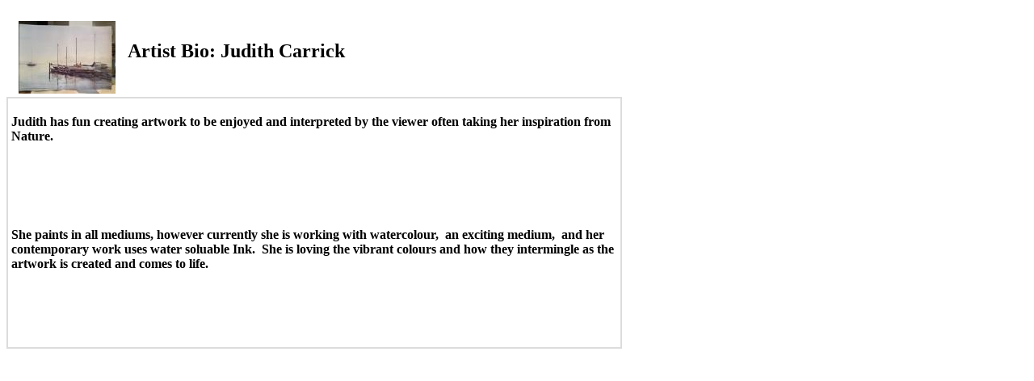

--- FILE ---
content_type: text/html; charset=UTF-8
request_url: https://www.gallery247.com.au/contacts/index_view_profile.php?sid=7920f673529955c90affde64a0901780&cid=MTEwMzQ5&w=820&h=520&offsite=1
body_size: 2759
content:
<!DOCTYPE html PUBLIC "-//W3C//DTD XHTML 1.0 Strict//EN" "http://www.w3.org/TR/xhtml1/DTD/xhtml1-strict.dtd">
<html xmlns="http://www.w3.org/1999/xhtml" xml:lang="en" lang="en">
<head>
<title>Artist Bio Judith Carrick</title>
<META HTTP-EQUIV="Pragma" CONTENT="no-cache">
<META HTTP-EQUIV="Expires" CONTENT="-1">
<meta http-equiv="Content-Type" content="text/html; charset=utf-8" />
<link rel="stylesheet" type="text/css" href="http://www.snapdesk.com.au/snapdesk.css" />
<link rel="stylesheet" type="text/css" href="http://apps.streamdesk.com.au/apple/apple.css" />
<script type="text/javascript" src="http://apps.streamdesk.com.au/ajax.js"></script>
<script type="text/javascript" src="http://apps.streamdesk.com.au/ajax-dl.js"></script>
<script type="text/javascript" src="http://apps.streamdesk.com.au/jquery.min.js"></script>
<script type="text/javascript" src="http://apps.streamdesk.com.au/apple/apple.js"></script>
<script type ="text/javascript" src="http://apps.streamdesk.com.au/jdpicker/jquery.jdpicker.js"></script>
<link rel="stylesheet" href="http://apps.streamdesk.com.au/jdpicker/jdpicker_panel.css" type="text/css" media="screen" />
<style type="text/css">
<!--
#gallery{
	/* The width of the gallery */
	width:800px;
	overflow:hidden;
}

#slides{
	/* This is the slide area */
	height:420px;
	
	/* jQuery changes the width later on to the sum of the widths of all the slides. */
	width:800px;
	overflow:hidden;
}
-->
</style>
<script type="text/javascript">

	var ajax_list_externalFile = '/contacts/feed.php';
	postprocess=true;
	
	$(document).ready(function() {
 		
		$("#expiry").jdPicker({date_format:"dd MM YYYY"});
	});
	
</script>
<style type="text/css">
<!--
	#ajax_listOfOptions{
	width:300px;	/* Width of box */
}
-->
</style>
</head>

<div id="popup">
  
  <div id="gallery">
    
      
    <table width="800" height="420" cellpadding=0 cellspacing=0 align="center">
        <tr>
        <td width="150" align="center" valign="top" ><br />
          <img src="/img.php?img=images/profile/f525b5d59a5e186658d4cee991cc225f.jpg&w=120&h=120">
         
          </td>
        <td align="left"><h2>Artist Bio: Judith Carrick</h2></td>
        
        </tr>
        <tr>
            <td colspan="2" valign="top">
               <div style=" width : 750px; height : 300px; overflow : auto; border : solid 2px #DCDCDC; padding : 4px;"><p><strong>Judith has fun creating artwork to be enjoyed and interpreted by the viewer often taking her inspiration from Nature.</strong>&nbsp;</p>
<p><br /><br /><br /><br /></p>
<p><strong>She paints in all mediums, however currently she is working with watercolour, &nbsp;an exciting medium, &nbsp;and her contemporary work uses water soluable Ink. &nbsp;She is loving the vibrant colours and how they intermingle as the artwork is created and comes to life.</strong>&nbsp;</p>
<p><br /><br /><br /><br /></p>
<p><strong>Black Quink Ink, with it's great colour range emerging as the artwork is created, is also marvellous to work with.</strong></p>
<p><br /><br /><br /><br /></p>
<p><strong>Judith's passion for painting began at an early age - now time allows for her to follow her dream.</strong>&nbsp;</p>
<p><br /><br /></p>
<p><strong>Creativity has always been important to Judith covering many subjects.</strong>&nbsp; &nbsp; &nbsp;<strong>Artwork, &nbsp; &nbsp; silversmithing, &nbsp; &nbsp;kiln fusing glass,</strong></p>
<p><br /><br /></p>
<p><strong> embroidery - stumpwork, ribbonwork. </strong>&nbsp; &nbsp;</p>
<p><br /><br /><br /><br /></p>
<p><strong>Her Art work has shown at Camberwell Rotary Art Show: &nbsp;2008, &nbsp; 2010, &nbsp; 2013, &nbsp; 2014, &nbsp;2015, &nbsp;2016 , 2017, 2018&nbsp;</strong></p>
<p><br /><br /><strong>Bayside Rotary Art Show 2015, 2016, 2017&nbsp;</strong><br /><br /></p>
<p><strong>&nbsp;Box Hill Rotary Art Show 2013, 2015, 2016, 2017</strong></p>
<p><strong>Knox Art Show &nbsp;2016</strong></p>
<p><br /><br /><br /><br /></p>
<div><strong>&nbsp;</strong></div>
<p><br /><br /><br /><br /><br /><br /><br /><br /><br /><br /><br /><br /></p>
<p><strong>Judith's artwork is on display and for sale by appointment at:</strong></p>
<p><br /><br /><br /><br /></p>
<p><strong> Southern Suburbs Physiotherapy Centre - 705 Centre Road, East Bentleigh</strong></p></div>
          </td>
        </tr>  
    </table>
          

        

 </div>
</div>
<iframe id="posthidden" name="posthidden" style="height:1px; width:1px; position:absolute; visibility:hidden;  z-index: 98" FRAMEBORDER=0 SCROLLING=NO allowtransparency="true"></iframe>
<SCRIPT LANGUAGE="Javascript">
	function reloadparent()
	{
		var ff=parent.location;
		parent.location=ff;
	}
	function loadurl( url )
	{
		parent.location=url;
	}
	
	function changegst( elem )
	{
		var s = elem.value;
		switch(s)
		{
			case '1':
				document.form1.abn.disabled=false;
				break;
			case '2':
				document.form1.abn.disabled=false;
				break;
			case '3':
				document.form1.abn.disabled=true;
				document.form1.abn.value="";
				break;
			case '4':
				document.form1.abn.disabled=true;
				document.form1.abn.value="";
				break;
			case '5':
				document.form1.abn.disabled=true;
				document.form1.abn.value="";
				break;
			default:
				document.form1.abn.disabled=true;
		}
	}
	
	function postprocess( x )
	{
		var now = new Date().getTime() / 1000;
		var s = parseInt(now, 10);
		var ff=document.getElementById("company_hidden").value;
		document.getElementById("posthidden").src="/contacts/postprocess.php?action=get_company_details&id=" + ff + '&t=' + s;
	}
	function postprocess( x )
	{
		var now = new Date().getTime() / 1000;
		var s = parseInt(now, 10);
		var ff=document.getElementById("company_hidden").value;
		document.getElementById("posthidden").src="/contacts/postprocess.php?action=get_company_details&id=" + ff + '&t=' + s;
	}
	function view_attachments()
	{
		document.getElementById("posthidden").src=encodeURI("/contacts/postprocess.php?action=view_attachments&id=110349");
	}
	function view_allattachments()
	{
		document.getElementById("posthidden").src=encodeURI("/contacts/postprocess.php?action=view_all_attachments&id=110349");
	}
	function relist()
	{
		document.getElementById("posthidden").src=encodeURI("/contacts/postprocess.php?action=relist&id=110349");
	}
	function sendmail( msgid, action )
	{
		var now = new Date().getTime() / 1000;
		var s = parseInt(now, 10);
		parent.location="/snapmail/sendmail.php?pid=" + s + "&id=" + msgid + "&action=" + action + "&origin=contacts&k=&t=&pg=&cid=110349";
	}
	
	function companyview()
	{
		document.location="/contacts/index_company_view.php?id=110349&w=800&h=420&k=&t=&pg=";
	}
	
	
</SCRIPT>
